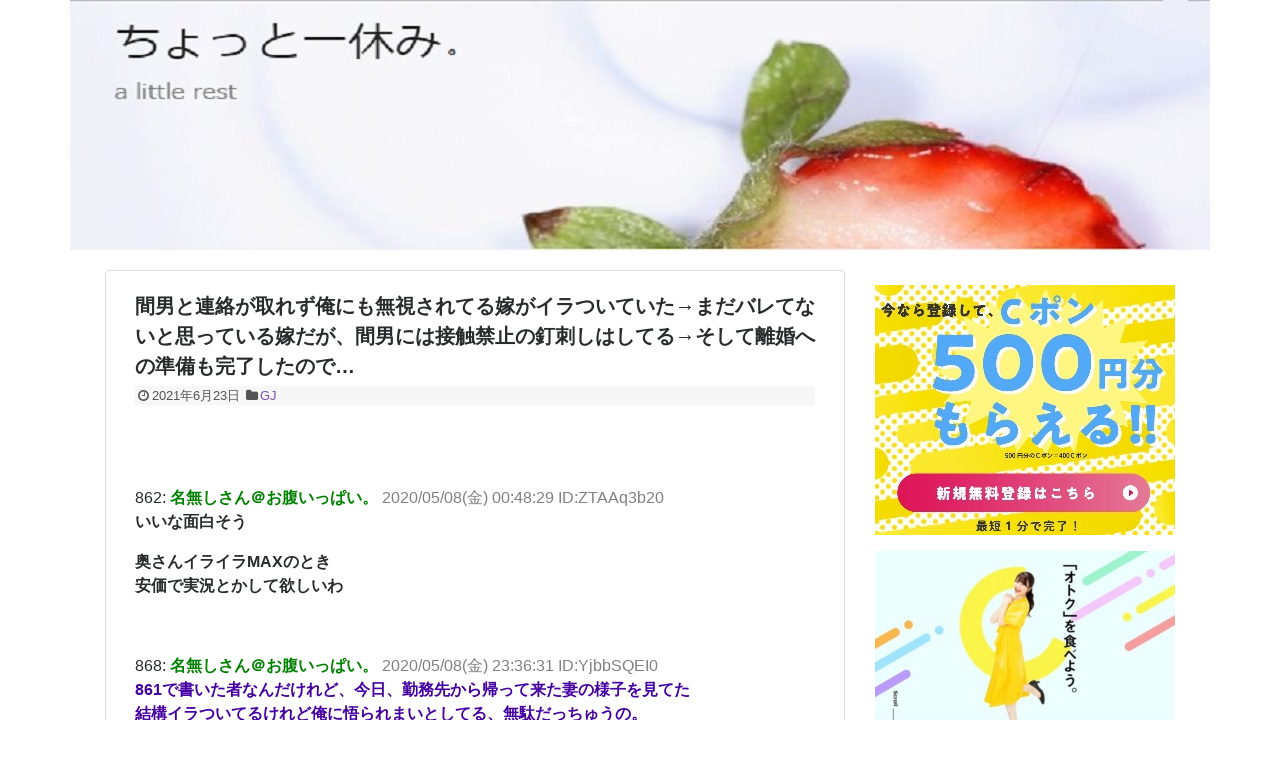

--- FILE ---
content_type: text/html; charset=UTF-8
request_url: https://omezame.click/?p=2384&page=2
body_size: 13324
content:
<!DOCTYPE html>
<html lang="ja">
<head>

<script type="text/javascript" src="https://j.zucks.net.zimg.jp/j?f=542112"></script>

<meta charset="UTF-8">
<meta http-equiv="X-UA-Compatible" content="IE=edge">
<meta name="viewport" content="width=device-width, initial-scale=1">
<meta name="mobile-web-app-capable" content="yes">
<meta name="apple-mobile-web-app-capable" content="yes">
<meta name="apple-mobile-web-app-title" content="ちょっと一休み - a little rest">
<link rel="profile" href="http://gmpg.org/xfn/11">
<link rel="pingback" href="https://omezame.click/xmlrpc.php">
<!-- ここからOGP -->
<meta property="og:type" content="blog">
<meta property="og:description" content="862: 名無しさん＠お腹いっぱい。 2020/05/08(金) 00:48:29 ID:ZTAAq3b20 いいな面白そう 奥さんイライラMAXのとき 安価で実況とかして欲しいわ &nbsp; 86">
<meta property="og:title" content="間男と連絡が取れず俺にも無視されてる嫁がイラついていた→まだバレてないと思っている嫁だが、間男には接触禁止の釘刺しはしてる→そして離婚への準備も完了したので…">
<meta property="og:image" content="https://omezame.click/wp-content/uploads/2021/06/5135367_s.jpg">
<meta property="og:site_name" content="ちょっと一休み">
<meta property="fb:app_id" content="1089765964484029">

<meta property='og:url' content='https://nantoneko.livedoor.blog/archives/35360213.html'>
<!-- ここまでOGP -->
<!-- Twitter Card -->
<meta name="twitter:card" content="summary">
<meta name="twitter:description" content="862: 名無しさん＠お腹いっぱい。 2020/05/08(金) 00:48:29 ID:ZTAAq3b20 いいな面白そう 奥さんイライラMAXのとき 安価で実況とかして欲しいわ &nbsp; 86">
<meta name="twitter:title" content="間男と連絡が取れず俺にも無視されてる嫁がイラついていた→まだバレてないと思っている嫁だが、間男には接触禁止の釘刺しはしてる→そして離婚への準備も完了したので…">
<meta name="twitter:url" content="https://omezame.click/?p=2384">
<meta name="twitter:image" content="https://omezame.click/wp-content/uploads/2021/06/5135367_s.jpg">
<meta name="twitter:domain" content="omezame.click">
<meta name="twitter:image:width" content="">
<meta name="twitter:image:height" content="">
<meta name="twitter:creator" content="">
<meta name="twitter:site" content="">
<!-- /Twitter Card -->

<link rel="stylesheet" href="https://omezame.click/wp-content/themes/buzzmake/css/custom.css">
<link rel="stylesheet" href="https://omezame.click/wp-content/themes/buzzmake/css/modal.css">
<script type="text/javascript" src="https://ajax.googleapis.com/ajax/libs/jquery/1.7.2/jquery.min.js"></script>
<script type="text/javascript" src="https://omezame.click/wp-content/themes/buzzmake/js/jquery.cookie.js"></script>
<!-- ここから可変マージンCSS　-->
<style type="text/css">
	.sp_checkbox_under{
		margin-top: 0px ;
    height: 250px; 
	}
	.sp_checkbox_over{
		margin-bottom: 0px ;
    height: 250px;
	}
  
  .page-break-area {
    margin-bottom: 0px ;
  }
  .sign_wrap_w{
    margin: 0px 0 ;
  }
  
  .button-link {
  margin-bottom: 0px;
  margin-: auto;
  width: 20px;
  }

  .sp_checkbox_under{
    margin-top: 0px ;
    height: 250px; 
  }
  .sp_checkbox_over{
    margin-bottom: 0px ;
    height: 250px;
  }
  
  .page-break-area {
    margin-bottom: 0px ;
  }
  .sign_wrap_w{
    margin: 0px 0 ;
  }
  
  .button-link {
  margin-bottom: 0px;
  margin-: auto;
  width: 20px;
  }
</style>
<!-- ここまで可変マージンCSS　--><title>間男と連絡が取れず俺にも無視されてる嫁がイラついていた→まだバレてないと思っている嫁だが、間男には接触禁止の釘刺しはしてる→そして離婚への準備も完了したので… &#8211; ページ 2 &#8211; ちょっと一休み</title>
<link rel='dns-prefetch' href='//s.w.org' />
		<!-- This site uses the Google Analytics by MonsterInsights plugin v7.17.0 - Using Analytics tracking - https://www.monsterinsights.com/ -->
							<script src="//www.googletagmanager.com/gtag/js?id=UA-96574380-1"  type="text/javascript" data-cfasync="false"></script>
			<script type="text/javascript" data-cfasync="false">
				var mi_version = '7.17.0';
				var mi_track_user = true;
				var mi_no_track_reason = '';
				
								var disableStr = 'ga-disable-UA-96574380-1';

				/* Function to detect opted out users */
				function __gtagTrackerIsOptedOut() {
					return document.cookie.indexOf( disableStr + '=true' ) > - 1;
				}

				/* Disable tracking if the opt-out cookie exists. */
				if ( __gtagTrackerIsOptedOut() ) {
					window[disableStr] = true;
				}

				/* Opt-out function */
				function __gtagTrackerOptout() {
					document.cookie = disableStr + '=true; expires=Thu, 31 Dec 2099 23:59:59 UTC; path=/';
					window[disableStr] = true;
				}

				if ( 'undefined' === typeof gaOptout ) {
					function gaOptout() {
						__gtagTrackerOptout();
					}
				}
								window.dataLayer = window.dataLayer || [];
				if ( mi_track_user ) {
					function __gtagTracker() {dataLayer.push( arguments );}
					__gtagTracker( 'js', new Date() );
					__gtagTracker( 'set', {
						'developer_id.dZGIzZG' : true,
						                    });
					__gtagTracker( 'config', 'UA-96574380-1', {
						forceSSL:true,					} );
										window.gtag = __gtagTracker;										(
						function () {
							/* https://developers.google.com/analytics/devguides/collection/analyticsjs/ */
							/* ga and __gaTracker compatibility shim. */
							var noopfn = function () {
								return null;
							};
							var newtracker = function () {
								return new Tracker();
							};
							var Tracker = function () {
								return null;
							};
							var p = Tracker.prototype;
							p.get = noopfn;
							p.set = noopfn;
							p.send = function (){
								var args = Array.prototype.slice.call(arguments);
								args.unshift( 'send' );
								__gaTracker.apply(null, args);
							};
							var __gaTracker = function () {
								var len = arguments.length;
								if ( len === 0 ) {
									return;
								}
								var f = arguments[len - 1];
								if ( typeof f !== 'object' || f === null || typeof f.hitCallback !== 'function' ) {
									if ( 'send' === arguments[0] ) {
										var hitConverted, hitObject = false, action;
										if ( 'event' === arguments[1] ) {
											if ( 'undefined' !== typeof arguments[3] ) {
												hitObject = {
													'eventAction': arguments[3],
													'eventCategory': arguments[2],
													'eventLabel': arguments[4],
													'value': arguments[5] ? arguments[5] : 1,
												}
											}
										}
										if ( typeof arguments[2] === 'object' ) {
											hitObject = arguments[2];
										}
										if ( typeof arguments[5] === 'object' ) {
											Object.assign( hitObject, arguments[5] );
										}
										if ( 'undefined' !== typeof (
											arguments[1].hitType
										) ) {
											hitObject = arguments[1];
										}
										if ( hitObject ) {
											action = 'timing' === arguments[1].hitType ? 'timing_complete' : hitObject.eventAction;
											hitConverted = mapArgs( hitObject );
											__gtagTracker( 'event', action, hitConverted );
										}
									}
									return;
								}

								function mapArgs( args ) {
									var gaKey, hit = {};
									var gaMap = {
										'eventCategory': 'event_category',
										'eventAction': 'event_action',
										'eventLabel': 'event_label',
										'eventValue': 'event_value',
										'nonInteraction': 'non_interaction',
										'timingCategory': 'event_category',
										'timingVar': 'name',
										'timingValue': 'value',
										'timingLabel': 'event_label',
									};
									for ( gaKey in gaMap ) {
										if ( 'undefined' !== typeof args[gaKey] ) {
											hit[gaMap[gaKey]] = args[gaKey];
										}
									}
									return hit;
								}

								try {
									f.hitCallback();
								} catch ( ex ) {
								}
							};
							__gaTracker.create = newtracker;
							__gaTracker.getByName = newtracker;
							__gaTracker.getAll = function () {
								return [];
							};
							__gaTracker.remove = noopfn;
							__gaTracker.loaded = true;
							window['__gaTracker'] = __gaTracker;
						}
					)();
									} else {
										console.log( "" );
					( function () {
							function __gtagTracker() {
								return null;
							}
							window['__gtagTracker'] = __gtagTracker;
							window['gtag'] = __gtagTracker;
					} )();
									}
			</script>
				<!-- / Google Analytics by MonsterInsights -->
				<script type="text/javascript">
			window._wpemojiSettings = {"baseUrl":"https:\/\/s.w.org\/images\/core\/emoji\/2.2.1\/72x72\/","ext":".png","svgUrl":"https:\/\/s.w.org\/images\/core\/emoji\/2.2.1\/svg\/","svgExt":".svg","source":{"concatemoji":"https:\/\/omezame.click\/wp-includes\/js\/wp-emoji-release.min.js?ver=4.7.3"}};
			!function(a,b,c){function d(a){var b,c,d,e,f=String.fromCharCode;if(!k||!k.fillText)return!1;switch(k.clearRect(0,0,j.width,j.height),k.textBaseline="top",k.font="600 32px Arial",a){case"flag":return k.fillText(f(55356,56826,55356,56819),0,0),!(j.toDataURL().length<3e3)&&(k.clearRect(0,0,j.width,j.height),k.fillText(f(55356,57331,65039,8205,55356,57096),0,0),b=j.toDataURL(),k.clearRect(0,0,j.width,j.height),k.fillText(f(55356,57331,55356,57096),0,0),c=j.toDataURL(),b!==c);case"emoji4":return k.fillText(f(55357,56425,55356,57341,8205,55357,56507),0,0),d=j.toDataURL(),k.clearRect(0,0,j.width,j.height),k.fillText(f(55357,56425,55356,57341,55357,56507),0,0),e=j.toDataURL(),d!==e}return!1}function e(a){var c=b.createElement("script");c.src=a,c.defer=c.type="text/javascript",b.getElementsByTagName("head")[0].appendChild(c)}var f,g,h,i,j=b.createElement("canvas"),k=j.getContext&&j.getContext("2d");for(i=Array("flag","emoji4"),c.supports={everything:!0,everythingExceptFlag:!0},h=0;h<i.length;h++)c.supports[i[h]]=d(i[h]),c.supports.everything=c.supports.everything&&c.supports[i[h]],"flag"!==i[h]&&(c.supports.everythingExceptFlag=c.supports.everythingExceptFlag&&c.supports[i[h]]);c.supports.everythingExceptFlag=c.supports.everythingExceptFlag&&!c.supports.flag,c.DOMReady=!1,c.readyCallback=function(){c.DOMReady=!0},c.supports.everything||(g=function(){c.readyCallback()},b.addEventListener?(b.addEventListener("DOMContentLoaded",g,!1),a.addEventListener("load",g,!1)):(a.attachEvent("onload",g),b.attachEvent("onreadystatechange",function(){"complete"===b.readyState&&c.readyCallback()})),f=c.source||{},f.concatemoji?e(f.concatemoji):f.wpemoji&&f.twemoji&&(e(f.twemoji),e(f.wpemoji)))}(window,document,window._wpemojiSettings);
		</script>
		<style type="text/css">
img.wp-smiley,
img.emoji {
	display: inline !important;
	border: none !important;
	box-shadow: none !important;
	height: 1em !important;
	width: 1em !important;
	margin: 0 .07em !important;
	vertical-align: -0.1em !important;
	background: none !important;
	padding: 0 !important;
}
</style>
<link rel='stylesheet' id='contact-form-7-css'  href='https://omezame.click/wp-content/plugins/contact-form-7/includes/css/styles.css?ver=4.9.2' type='text/css' media='all' />
<link rel='stylesheet' id='understrap-styles-css'  href='https://omezame.click/wp-content/themes/buzzmake/css/theme.min.css?ver=0.5.7' type='text/css' media='all' />
<script type='text/javascript'>
/* <![CDATA[ */
var monsterinsights_frontend = {"js_events_tracking":"true","download_extensions":"doc,pdf,ppt,zip,xls,docx,pptx,xlsx","inbound_paths":"[]","home_url":"https:\/\/omezame.click","hash_tracking":"false","ua":"UA-96574380-1"};
/* ]]> */
</script>
<script type='text/javascript' src='https://omezame.click/wp-content/plugins/google-analytics-for-wordpress/assets/js/frontend-gtag.min.js?ver=7.17.0'></script>
<script type='text/javascript' src='https://omezame.click/wp-includes/js/jquery/jquery.js?ver=1.12.4'></script>
<script type='text/javascript' src='https://omezame.click/wp-includes/js/jquery/jquery-migrate.min.js?ver=1.4.1'></script>
<link rel='https://api.w.org/' href='https://omezame.click/?rest_route=/' />
<link rel="canonical" href="https://omezame.click/?p=2384&#038;page=2" />
<link rel="alternate" type="application/json+oembed" href="https://omezame.click/?rest_route=%2Foembed%2F1.0%2Fembed&#038;url=https%3A%2F%2Fomezame.click%2F%3Fp%3D2384" />
<link rel="alternate" type="text/xml+oembed" href="https://omezame.click/?rest_route=%2Foembed%2F1.0%2Fembed&#038;url=https%3A%2F%2Fomezame.click%2F%3Fp%3D2384&#038;format=xml" />
<link rel='stylesheet' id='numbermyposts-css'  href='https://omezame.click/wp-content/plugins/number-my-post-pages-plugin/numbermypostpages.css?ver=4.7.3' type='text/css' media='all' />
</head>
<!-- 広告1が100％です　--><body>

<div class="hfeed site" id="page">

<!-- SSPです　-->

    
  


<div class="head_area">
	
	<a href="https://omezame.click/" rel="home">
		<img src="https://omezame.click/wp-content/uploads/2019/03/cropped-hitoyasumi22.jpg" width="1140" height="250" alt="">
	</a>
	
		
	<div class="wrapper-fluid wrapper-navbar" id="wrapper-navbar">

		<a class="skip-link screen-reader-text sr-only" href="#content">Skip to content</a>

		<nav class="navbar navbar-toggleable-md  navbar-inverse bg-inverse">

		
				<button class="navbar-toggler" type="button" data-toggle="collapse" data-target="#navbarNavDropdown" aria-controls="navbarNavDropdown" aria-expanded="false" aria-label="Toggle navigation">
					<i class="fa fa-bars"></i> menu
				</button>

							
		</nav><!-- .site-navigation -->
	</div>
</div><!-- .wrapper-navbar end -->
<script>
  (function(i,s,o,g,r,a,m){i['GoogleAnalyticsObject']=r;i[r]=i[r]||function(){
  (i[r].q=i[r].q||[]).push(arguments)},i[r].l=1*new Date();a=s.createElement(o),
  m=s.getElementsByTagName(o)[0];a.async=1;a.src=g;m.parentNode.insertBefore(a,m)
  })(window,document,'script','https://www.google-analytics.com/analytics.js','ga');

  ga('create', 'UA-52116189-14', 'auto');
  ga('send', 'pageview');

</script>

<!-- SSPです　-->

 

<div id="wrapper">

    <div id="wrapper_inner">

    	
    		<article id="post-2384" class="post-2384 post type-post status-publish format-standard has-post-thumbnail hentry category-gj tag-71 tag-124 tag-34">
    
    <div class="entry_title">
        間男と連絡が取れず俺にも無視されてる嫁がイラついていた→まだバレてないと思っている嫁だが、間男には接触禁止の釘刺しはしてる→そして離婚への準備も完了したので…    </div>
    
    <p class="entry-meta">
        <span class="post-date"><span class="fa fa-clock-o fa-fw"></span><span class="published">2021年6月23日</span></span>
        <span class="category"><span class="fa fa-folder fa-fw"></span><a href="https://omezame.click/?cat=2" rel="category">GJ</a></span>
    </p>
    
    <div class="clear"></div>
 

    <!-- SSPです　-->


    
 

    <!-- SSPです　-->

<div class='adboxcontainer'>
    
            <div class="adbox">			<div class="textwidget"><script type="text/javascript" src="https://j.zucks.net.zimg.jp/j?f=632436"></script></div>
		</div>    

    
            <div class="adbox">			<div class="textwidget"><script type="text/javascript" src="https://j.zucks.net.zimg.jp/j?f=632437"></script></div>
		</div>    
    
</div>
 


    <div class="entry-content">

        </p>
<div class="t_h">862: <span style="font-weight: bold; color: green;">名無しさん＠お腹いっぱい。</span> <span style="color: gray;">2020/05/08(金) 00:48:29 ID:ZTAAq3b20</span></div>
<div class="t_b" style="font-weight: bold; line-height: 24px; font-size: 16px;">
<p>いいな面白そう</p>
<p>奥さんイライラMAXのとき <br />
 安価で実況とかして欲しいわ</p>
</div>
<p>&nbsp;</p>
<div class="t_h">868: <span style="font-weight: bold; color: green;">名無しさん＠お腹いっぱい。</span> <span style="color: gray;">2020/05/08(金) 23:36:31 ID:YjbbSQEI0</span></div>
<div class="t_b" style="font-weight: bold; color: #4400a1; line-height: 24px; font-size: 16px;">
<p>861で書いた者なんだけれど、今日、勤務先から帰って来た妻の様子を見てた <br />
 結構イラついてるけれど俺に悟られまいとしてる、無駄だっちゅうの。</p>
<p>勤務先の内通者？から様子を聞いていると、なぜ間男と連絡が取れないのか <br />
 異動が有るのは聞いていたけど何処へ異動したか聞けないし教えてもらえない。</p>
<p>バカめ、間男には妻に連絡したら慰謝料支払が不可能になる免職だと休み前に <br />
 伝えて有るし、提示した条件を飲んだからなんだよ。 <br />
 このひと月余りは傍目で判るほどイラついていたからな、俺は相手にしてないしな。 <br />
 自粛制限解除の後は転落の人生が始まるんだぞ。</p>
</div>
<div id="text-11" class="widget-in-article widget_text"align="center">			<div class="textwidget"><script type="text/javascript" src="https://j.zucks.net.zimg.jp/j?f=632445"></script></div>
		</div><h5> </h5>
<div class="t_h">869: <span style="font-weight: bold; color: green;">名無しさん＠お腹いっぱい。</span> <span style="color: gray;">2020/05/09(土) 01:59:10 ID:Yi9wjqr+0</span></div>
<div class="t_b" style="font-weight: bold; line-height: 24px; font-size: 16px;"><span class="anchor" style="color: mediumblue;">&gt;&gt;868</span> <br />
 コロナで暇なんだ <br />
 ｋｗｓｋ頼むぜ</div>
<p>&nbsp;</p>
<div class="t_h">879: <span style="font-weight: bold; color: green;">861.868. ◆K8xLCj98/Y </span> <span style="color: gray;">2020/05/10(日) 23:29:06 ID:hy/faIgg0</span></div>
<div class="t_b" style="font-weight: bold; color: #4400a1; line-height: 24px; font-size: 16px;">
<p>俺はそろそろ30歳　年収は500　専門職 <br />
 妻は　　　　 　30前　年収は350　事務職</p>
<p>結婚4年、過去に双方とも不倫経験は無い。 <br />
 子供はいない、俺は欲しいと希望していた。 <br />
 間男は嫁の勤務先上司で既婚者、発覚は同僚通報で半年は確実。 <br />
 昨年からの宿泊出張、残業と称してのホ〇〇イン数回確保。 <br />
 弁護士を通じて2月から3月にかけて間男に慰謝料請求と妻へ接触不可通知。 <br />
 妻、間男会社の上司は俺達の仲人。妻への接触、通知をしなければ在職可能。</p>
<p>間男と連絡が取れない、俺から相手にされない妻の部屋から壁にあたる音。 <br />
 昨年夏から部屋は別、イライラしてるのが手に取るように判る。 <br />
 まだまだ、おかしくなるまでほおって置く、相手を求めて俺に来ても無視。</p>
<p>長くなった。 　</p>
</div>
<p>

        <div class="modal_target"></div>        
        <div class="inyo">
                        
                            引用:<a class="" href="javascript:void(0);" onclick="window.open('https://mao.5ch.net/test/read.cgi/tomorrow/1589886590/');">【ネタも歓迎！】嫁の浮気【雑談しながら待ってます】其の六十四</a><br>
            
                         
                画像出典:<a class="" href="javascript:void(0);" onclick="window.open('https://www.photo-ac.com/main/detail/5135367?title=%E3%81%86%E3%81%AA%E3%81%A0%E3%82%8C%E3%82%8B%E5%A5%B3%E6%80%A7&searchId=1753801186');">photo AC</a>
                    </div>
        <div class="page-links"> <a href="https://omezame.click/?p=2384"><span class="page-links_t">1</span></a> <span class="page-links_t">2</span> <a href="https://omezame.click/?p=2384&#038;page=3"><span class="page-links_t">3</span></a> <a href="https://omezame.click/?p=2384&#038;page=4"><span class="page-links_t">4</span></a> <a href="https://omezame.click/?p=2384&#038;page=5"><span class="page-links_t">5</span></a> <a href="https://omezame.click/?p=2384&#038;page=6"><span class="page-links_t">6</span></a> <a href="https://omezame.click/?p=2384&#038;page=7"><span class="page-links_t">7</span></a> <a href="https://omezame.click/?p=2384&#038;page=8"><span class="page-links_t">8</span></a> <a href="https://omezame.click/?p=2384&#038;page=9"><span class="page-links_t">9</span></a> <a href="https://omezame.click/?p=2384&#038;page=10"><span class="page-links_t">10</span></a> <a href="https://omezame.click/?p=2384&#038;page=11"><span class="page-links_t">11</span></a> <a href="https://omezame.click/?p=2384&#038;page=12"><span class="page-links_t">12</span></a> <a href="https://omezame.click/?p=2384&#038;page=13"><span class="page-links_t">13</span></a> <a href="https://omezame.click/?p=2384&#038;page=14"><span class="page-links_t">14</span></a> <a href="https://omezame.click/?p=2384&#038;page=15"><span class="page-links_t">15</span></a> <a href="https://omezame.click/?p=2384&#038;page=16"><span class="page-links_t">16</span></a> <a href="https://omezame.click/?p=2384&#038;page=17"><span class="page-links_t">17</span></a></div>        <div class="page-links"><a href="https://omezame.click/?p=2384"><span class="page-links_tp">&#9664; 前のページ</span></a> <a href="https://omezame.click/?p=2384&#038;page=3"><span class="page-links_tp">続きを読む &#9654;</span></a></div>        
    

        <!-- SSPです　-->

    
 

        <!-- SSPです　-->

    <div class='adboxcontainer'>
            
                    <div class="adbox">			<div class="textwidget"><script type="text/javascript" src="https://j.zucks.net.zimg.jp/j?f=632438"></script></div>
		</div>        
    
            
                    <div class="adbox">			<div class="textwidget"><script type="text/javascript" src="https://j.zucks.net.zimg.jp/j?f=632439"></script></div>
		</div>        
            
    </div>


         
 
 
<div class="share">
 
 
 
 
 
 
<div class="sns">
 
 
<ul class="clearfix">

 
 <!--LINEボタン-->     
 
 
<li class="line">
<a href="http://line.me/R/msg/text/?%E9%96%93%E7%94%B7%E3%81%A8%E9%80%A3%E7%B5%A1%E3%81%8C%E5%8F%96%E3%82%8C%E3%81%9A%E4%BF%BA%E3%81%AB%E3%82%82%E7%84%A1%E8%A6%96%E3%81%95%E3%82%8C%E3%81%A6%E3%82%8B%E5%AB%81%E3%81%8C%E3%82%A4%E3%83%A9%E3%81%A4%E3%81%84%E3%81%A6%E3%81%84%E3%81%9F%E2%86%92%E3%81%BE%E3%81%A0%E3%83%90%E3%83%AC%E3%81%A6%E3%81%AA%E3%81%84%E3%81%A8%E6%80%9D%E3%81%A3%E3%81%A6%E3%81%84%E3%82%8B%E5%AB%81%E3%81%A0%E3%81%8C%E3%80%81%E9%96%93%E7%94%B7%E3%81%AB%E3%81%AF%E6%8E%A5%E8%A7%A6%E7%A6%81%E6%AD%A2%E3%81%AE%E9%87%98%E5%88%BA%E3%81%97%E3%81%AF%E3%81%97%E3%81%A6%E3%82%8B%E2%86%92%E3%81%9D%E3%81%97%E3%81%A6%E9%9B%A2%E5%A9%9A%E3%81%B8%E3%81%AE%E6%BA%96%E5%82%99%E3%82%82%E5%AE%8C%E4%BA%86%E3%81%97%E3%81%9F%E3%81%AE%E3%81%A7%E2%80%A6%0Ahttps%3A%2F%2Fomezame.click%2F%3Fp%3D2384">LINE</a>
</li>

<!--Facebookボタン-->     
 
 
<li class="facebook">       
<a href="http://www.facebook.com/sharer.php?src=bm&u=https%3A%2F%2Fomezame.click%2F%3Fp%3D2384&t=%E9%96%93%E7%94%B7%E3%81%A8%E9%80%A3%E7%B5%A1%E3%81%8C%E5%8F%96%E3%82%8C%E3%81%9A%E4%BF%BA%E3%81%AB%E3%82%82%E7%84%A1%E8%A6%96%E3%81%95%E3%82%8C%E3%81%A6%E3%82%8B%E5%AB%81%E3%81%8C%E3%82%A4%E3%83%A9%E3%81%A4%E3%81%84%E3%81%A6%E3%81%84%E3%81%9F%E2%86%92%E3%81%BE%E3%81%A0%E3%83%90%E3%83%AC%E3%81%A6%E3%81%AA%E3%81%84%E3%81%A8%E6%80%9D%E3%81%A3%E3%81%A6%E3%81%84%E3%82%8B%E5%AB%81%E3%81%A0%E3%81%8C%E3%80%81%E9%96%93%E7%94%B7%E3%81%AB%E3%81%AF%E6%8E%A5%E8%A7%A6%E7%A6%81%E6%AD%A2%E3%81%AE%E9%87%98%E5%88%BA%E3%81%97%E3%81%AF%E3%81%97%E3%81%A6%E3%82%8B%E2%86%92%E3%81%9D%E3%81%97%E3%81%A6%E9%9B%A2%E5%A9%9A%E3%81%B8%E3%81%AE%E6%BA%96%E5%82%99%E3%82%82%E5%AE%8C%E4%BA%86%E3%81%97%E3%81%9F%E3%81%AE%E3%81%A7%E2%80%A6" onclick="javascript:window.open(this.href, '', 'menubar=no,toolbar=no,resizable=yes,scrollbars=yes,height=300,width=600');return false;"><i class="fa fa-facebook"></i>Facebook&nbsp; </a>
</li>

<!--ツイートボタン-->
 
 
<li class="twitter"> 
<a href="http://twitter.com/intent/tweet?url=https%3A%2F%2Fomezame.click%2F%3Fp%3D2384&text=%E9%96%93%E7%94%B7%E3%81%A8%E9%80%A3%E7%B5%A1%E3%81%8C%E5%8F%96%E3%82%8C%E3%81%9A%E4%BF%BA%E3%81%AB%E3%82%82%E7%84%A1%E8%A6%96%E3%81%95%E3%82%8C%E3%81%A6%E3%82%8B%E5%AB%81%E3%81%8C%E3%82%A4%E3%83%A9%E3%81%A4%E3%81%84%E3%81%A6%E3%81%84%E3%81%9F%E2%86%92%E3%81%BE%E3%81%A0%E3%83%90%E3%83%AC%E3%81%A6%E3%81%AA%E3%81%84%E3%81%A8%E6%80%9D%E3%81%A3%E3%81%A6%E3%81%84%E3%82%8B%E5%AB%81%E3%81%A0%E3%81%8C%E3%80%81%E9%96%93%E7%94%B7%E3%81%AB%E3%81%AF%E6%8E%A5%E8%A7%A6%E7%A6%81%E6%AD%A2%E3%81%AE%E9%87%98%E5%88%BA%E3%81%97%E3%81%AF%E3%81%97%E3%81%A6%E3%82%8B%E2%86%92%E3%81%9D%E3%81%97%E3%81%A6%E9%9B%A2%E5%A9%9A%E3%81%B8%E3%81%AE%E6%BA%96%E5%82%99%E3%82%82%E5%AE%8C%E4%BA%86%E3%81%97%E3%81%9F%E3%81%AE%E3%81%A7%E2%80%A6&via=【●ツイッターアカウント名（＠なし）●】&tw_p=tweetbutton"><i class="fa fa-twitter"></i>Twitter&nbsp;</a>
</li>
 
 
       
<!--Google+1ボタン-->
 
 
<li class="googleplus">
<a href="https://plus.google.com/share?url=https%3A%2F%2Fomezame.click%2F%3Fp%3D2384" onclick="javascript:window.open(this.href, '', 'menubar=no,toolbar=no,resizable=yes,scrollbars=yes,height=600,width=500');return false;"><i class="fa fa-google-plus"></i>Google+&nbsp;</a>
</li>
 
 
 
<!--はてブボタン--> 
 
 
<li class="hatebu"> 
<a href="http://b.hatena.ne.jp/add?mode=confirm&url=https%3A%2F%2Fomezame.click%2F%3Fp%3D2384" onclick="javascript:window.open(this.href, '', 'menubar=no,toolbar=no,resizable=yes,scrollbars=yes,height=400,width=510');return false;" ><i class="fa fa-hatena"></i>はてブ&nbsp; </a>
</li>
 
 
 
        
 

 
 
<!--RSSボタン-->
 
 
<li class="rss">
<a href="https://omezame.click/?feed=rss2"><i class="fa fa-rss"></i>RSS</a></li>
 
 
 

 
     
</ul>
 
 
   
</div>
 
 
</div>
        <div class="navigation">
        <div class="prev">
        <a href="https://omezame.click/?p=2381" rel="prev"><span class="fa fa-chevron-left fa-2x pull-left"></span>両親「お前には内緒で婚約者の身辺調査をした」私『勝手なことしないでよ』→ところが彼は既婚女性と交際中で子供がいることが判明→その後とんでもないことに・・</a>    </div>
      
    <div class="next">
        <a href="https://omezame.click/?p=2387" rel="next"><span class="fa fa-chevron-right fa-2x pull-left"></span>うちのガレージに義弟嫁が不法侵入！義弟嫁『新品で使ってないスレッドタイヤを売ればいいのに！』→ある日、義弟『嫁が指３本切断した！（激怒）』私「えっ」→なんと…</a>    </div>
    </div>
                         
        <!-- SSPです　-->

    
 


        <div id="under-entry-body">
            <aside id="related-entries">
                <p class="related_title">関連記事</p>
                                        <div class="related-entry">
                <div class="relared_list">
                    <a href="https://omezame.click/?p=2243">
                                                    <img width="100" height="100" src="https://omezame.click/wp-content/uploads/2019/12/292fa4557e760262f49a98597b27431e_s-100x100.jpg" class="attachment-100x100 size-100x100 wp-post-image" alt="" srcset="https://omezame.click/wp-content/uploads/2019/12/292fa4557e760262f49a98597b27431e_s-100x100.jpg 100w, https://omezame.click/wp-content/uploads/2019/12/292fa4557e760262f49a98597b27431e_s-150x150.jpg 150w" sizes="(max-width: 100px) 100vw, 100px" />                                            </a>
                </div>
                <div class="related_title">
                    <a href="https://omezame.click/?p=2243" class="entry-title entry-title-link" title="彼友人『結婚はいつ？』彼「ないない！結婚はもっと大人な女性がいいｗ」私『…』→数年後…彼「あとは結納と式の日取りを～…」私『別れよう』彼「えっ？」→結果・・・">彼友人『結婚はいつ？』彼「ないない！結…</a>
                </div>

                <div class="related_des">
                    <p>269: 可愛い奥様＠＼(^o^)／ 2017/09/11(月) 15:18:04.77 ID:5/n41x7C0.net 23才の時に33才の人を好きになり、私からアタックし、付き合う事に。  でも彼から「年齢差あるし</p>
                </div>
                <div class="clear"></div>
                <p class="more_btn">
                    <a href="https://omezame.click/?p=2243">続きを読む</a>
                </p>
            </div>
                    <div class="related-entry">
                <div class="relared_list">
                    <a href="https://omezame.click/?p=2597">
                                                    <img width="100" height="100" src="https://omezame.click/wp-content/uploads/2022/03/3876168_s-100x100.jpg" class="attachment-100x100 size-100x100 wp-post-image" alt="" srcset="https://omezame.click/wp-content/uploads/2022/03/3876168_s-100x100.jpg 100w, https://omezame.click/wp-content/uploads/2022/03/3876168_s-150x150.jpg 150w" sizes="(max-width: 100px) 100vw, 100px" />                                            </a>
                </div>
                <div class="related_title">
                    <a href="https://omezame.click/?p=2597" class="entry-title entry-title-link" title="義実家で。夫が義兄子と息子を風呂に入れた→１０分後、義兄子がギャン泣きで出てきて「おじちゃんの怖い！父ちゃんと違う！」と絶叫して皆大爆笑→いつも偉そうな義兄は…">義実家で。夫が義兄子と息子を風呂に入れ…</a>
                </div>

                <div class="related_des">
                    <p>665: 名無しさん＠ＨＯＭＥ 2014/02/23(日) 17:38:35.05 下品なネタ注意。 すんごい俺様な義兄。弟(夫)は従者、嫁たちは奴隷、母親は召使という思考の人。(ウト鬼籍) どんな雑用も、弟にやらせて「</p>
                </div>
                <div class="clear"></div>
                <p class="more_btn">
                    <a href="https://omezame.click/?p=2597">続きを読む</a>
                </p>
            </div>
                    <div class="related-entry">
                <div class="relared_list">
                    <a href="https://omezame.click/?p=8">
                                                    <img width="100" height="100" src="https://omezame.click/wp-content/uploads/2017/02/7162577109a30d21ac8b8e06651983b9_s-100x100.jpg" class="attachment-100x100 size-100x100 wp-post-image" alt="" srcset="https://omezame.click/wp-content/uploads/2017/02/7162577109a30d21ac8b8e06651983b9_s-100x100.jpg 100w, https://omezame.click/wp-content/uploads/2017/02/7162577109a30d21ac8b8e06651983b9_s-150x150.jpg 150w" sizes="(max-width: 100px) 100vw, 100px" />                                            </a>
                </div>
                <div class="related_title">
                    <a href="https://omezame.click/?p=8" class="entry-title entry-title-link" title="Aママ「こないだ自転車にぶつけちゃって～警察の知り合いに見逃してくれって頼んでくれないかな～？」私「知り合いがいるから話してみるね！」→結果‥ｗｗｗｗｗ">Aママ「こないだ自転車にぶつけちゃって～…</a>
                </div>

                <div class="related_des">
                    <p>もう随分前の話だけど。 私は仕事柄警察とか弁護士とかに知り合いが多い。 それを何処かで聞いたらしい近所のママＡに相談された。 「○日に×の道で車で自転車にぶつけちゃって… 警察の人に言って見逃してもらえるように頼んでくれ</p>
                </div>
                <div class="clear"></div>
                <p class="more_btn">
                    <a href="https://omezame.click/?p=8">続きを読む</a>
                </p>
            </div>
                    <div class="related-entry">
                <div class="relared_list">
                    <a href="https://omezame.click/?p=1627">
                                                    <img width="100" height="100" src="https://omezame.click/wp-content/uploads/2018/01/cac4fc081a89e17abe465c8ac79b1a66_s-100x100.jpg" class="attachment-100x100 size-100x100 wp-post-image" alt="" srcset="https://omezame.click/wp-content/uploads/2018/01/cac4fc081a89e17abe465c8ac79b1a66_s-100x100.jpg 100w, https://omezame.click/wp-content/uploads/2018/01/cac4fc081a89e17abe465c8ac79b1a66_s-150x150.jpg 150w" sizes="(max-width: 100px) 100vw, 100px" />                                            </a>
                </div>
                <div class="related_title">
                    <a href="https://omezame.click/?p=1627" class="entry-title entry-title-link" title="電車で。女『やめて下さい！この人チカンです！』俺「えっ（冤罪だ…）」乗客「え？この人ずっと両手で本読んでましたよ？」女『嘘よ！』乗客「なら皆でＫ察に行こうか＾＾」→結果…">電車で。女『やめて下さい！この人チカン…</a>
                </div>

                <div class="related_des">
                    <p>けっこう混んだ電車に乗ってた俺。 するとなんと、前に立ってた派手でバカで陰険そうな二人組女のうちの一人が突然 「やめて下さい！この人チカンです！」 と俺の方を向いて言った。 &nbsp; 俺は両手で本を読んでたし、当然触</p>
                </div>
                <div class="clear"></div>
                <p class="more_btn">
                    <a href="https://omezame.click/?p=1627">続きを読む</a>
                </p>
            </div>
                    <div class="related-entry">
                <div class="relared_list">
                    <a href="https://omezame.click/?p=25">
                                                    <img width="100" height="100" src="https://omezame.click/wp-content/uploads/2017/02/c344342f5b9cb3968e4b1669a5470966_s-100x100.jpg" class="attachment-100x100 size-100x100 wp-post-image" alt="" srcset="https://omezame.click/wp-content/uploads/2017/02/c344342f5b9cb3968e4b1669a5470966_s-100x100.jpg 100w, https://omezame.click/wp-content/uploads/2017/02/c344342f5b9cb3968e4b1669a5470966_s-150x150.jpg 150w" sizes="(max-width: 100px) 100vw, 100px" />                                            </a>
                </div>
                <div class="related_title">
                    <a href="https://omezame.click/?p=25" class="entry-title entry-title-link" title="ガチャッ→私（あっまた来た‥）トメ「とっとと鍵開けなさい！まったく！嫁子は使えない！」→トメを出迎えたのは‥ｗｗｗｗｗｗ">ガチャッ→私（あっまた来た‥）トメ「とっ…</a>
                </div>

                <div class="related_des">
                    <p>今しがたの話なんだがｗｗｗ アポなしトメが来たんだがトイレで頑張ってたため出られなかった。 いつものように合鍵で入ってきて「とっとと鍵あけなさい！全く嫁子は使えない」と 文句言って入ってきたら出迎えたのは・・・</p>
                </div>
                <div class="clear"></div>
                <p class="more_btn">
                    <a href="https://omezame.click/?p=25">続きを読む</a>
                </p>
            </div>
        
            <br style="clear:both;">            </aside><!-- #related-entries -->
        </div>
    </div><!-- .entry-content -->

</article><!-- #post-## -->

    		<div id="comments-thread">
  	<div id="respond" class="comment-respond">
		<h3 id="reply-title" class="comment-reply-title"><div id="comments-title"><i class="fa fa-comment"></i>コメントしてね</div> <small><a rel="nofollow" id="cancel-comment-reply-link" href="/?p=2384&amp;page=2#respond" style="display:none;">コメントをキャンセル</a></small></h3>			<form action="https://omezame.click/wp-comments-post.php" method="post" id="commentform" class="comment-form" novalidate>
				<p class="comment-notes"><span id="email-notes">メールアドレスが公開されることはありません。</span> <span class="required">*</span> が付いている欄は必須項目です</p><div class="form-group comment-form-comment">
    <label for="comment">コメント <span class="required">*</span></label>
    <textarea class="form-control" id="comment" name="comment" aria-required="true" cols="45" rows="8"></textarea>
    </div><div class="form-group comment-form-author" <label for="author">お名前 <span class="required">*</span></label> <input class="form-control" id="author" name="author" type="text" value="" size="30" aria-required='true'></div>
<div class="form-group comment-form-email"><label for="email">Email <span class="required">*</span></label> <input class="form-control" id="email" name="email" type="email" value="" size="30" aria-required='true'></div>
<p class="form-submit"><input name="submit" type="submit" id="submit" class="btn btn-secondary" value="コメントを送信" /> <input type='hidden' name='comment_post_ID' value='2384' id='comment_post_ID' />
<input type='hidden' name='comment_parent' id='comment_parent' value='0' />
</p><p style="display: none;"><input type="hidden" id="akismet_comment_nonce" name="akismet_comment_nonce" value="c93d5d501e" /></p><input type="hidden" id="ak_js" name="ak_js" value="200"/><textarea name="ak_hp_textarea" cols="45" rows="8" maxlength="100" style="display: none !important;"></textarea>			</form>
			</div><!-- #respond -->
	<p class="akismet_comment_form_privacy_notice">このサイトはスパムを低減するために Akismet を使っています。<a href="https://akismet.com/privacy/" target="_blank" rel="nofollow noopener">コメントデータの処理方法の詳細はこちらをご覧ください</a>。</p></div>
<!-- END div#comments-thread -->
    	
    </div><!-- #main -->


    <div id="sidebar">
	<!-- SSPです　-->
    
            <div class="adbox">			<div class="textwidget"></div>
		</div>    
 

<aside id="text-45" class="widget widget_text">			<div class="textwidget"><center>
<p><a href="http://raisystem.site/campaign/7/1349-XB9A"><img class="alignnone size-medium wp-image-4497" src="https://omezame.biz/wp-content/uploads/2022/03/C12.jpg" alt="" width="300" height="250" /></a></p>
</center>


<p><a href="http://raisystem.site/campaign/7/1349-XB9A"><img class="alignnone size-medium wp-image-4497" src="https://www.waraidemezame.com/wp-content/uploads/2022/02/01a-300x195.jpg" alt="" width="300" height="195" /></a></p></div>
		</aside><aside id="text-44" class="widget widget_text">			<div class="textwidget"><script type="text/javascript" src="https://j.zucks.net.zimg.jp/j?f=632435"></script></div>
		</aside>		<aside id="recent-posts-2" class="widget widget_recent_entries">		<h3 class="widget-title">最近の投稿</h3>		<ul>
					<li>
				<a href="https://omezame.click/?p=2754">家同士が勝手に決めた結婚で旦那に愛情がなかった。実家と相手一族に憎しみがあったので復讐する事にした</a>
						</li>
					<li>
				<a href="https://omezame.click/?p=2750">1年目の新人がインフル予防接種せずにインフルにかかった。なんか良い罰与えられないかな</a>
						</li>
					<li>
				<a href="https://omezame.click/?p=2747">同じ職場のキチママ『そのコートちょうだい＾＾』私「えっ！？ダメです！」キチママ『いいじゃん、どうせ安物でしょ？ｗｗｗ』私（適当に流す）→すると・・・</a>
						</li>
					<li>
				<a href="https://omezame.click/?p=2744">コンビニで俺「これ」店員『セルフレジなんで機械の方にお願いしますｗｗｗ』→そこで恥ずかしくなった俺が取った行動で、コンビニを出禁になってしまう…</a>
						</li>
					<li>
				<a href="https://omezame.click/?p=2741">俺のゲームを勝手に自分の子供にあげた姉「いい年してゲームしてんじゃねぇよ（母も同意）」俺（母＆姉の秘密知ってるぞ！仕返しだ！）→実は・・・</a>
						</li>
				</ul>
		</aside>		<aside id="text-46" class="widget widget_text">			<div class="textwidget"><!-- admax -->
<script src="https://adm.shinobi.jp/s/de62584bce94c6056e152a72d8cd69c5"></script>
<!-- admax -->
</div>
		</aside>
</div><!-- #secondary -->




</div><!-- Wrapper end -->




 <script type="text/javascript" src="https://j.zucks.net.zimg.jp/j?f=542112"></script> 

<div id="footer">

	<div class="container">

		<div class="row">

			<div class="col-md-12">

				<footer class="site-footer" id="colophon">

		        <!-- SSPです　-->

    
  
		                
					<div id="copyright" class="wrapper">
						<div id="tabs">
		
			<a href="http://omezame.click/?page_id=298" target="blank">プライバシーポリシー</a> |
	
			<a href="http://omezame.click/?page_id=303"target="blank">お問い合わせ</a>
	</div>
				
						<div class="site_info">
							<p>©2026 ちょっと一休み All rights reserved.</p>
						</div><!-- .site-info -->
					</div>	
								
				</footer><!-- #colophon -->

			</div><!--col end -->

		</div><!-- row end -->

	</div><!-- container end -->

</div><!-- wrapper end -->

</div><!-- #page -->

<script type='text/javascript'>
/* <![CDATA[ */
var wpcf7 = {"apiSettings":{"root":"https:\/\/omezame.click\/?rest_route=\/contact-form-7\/v1","namespace":"contact-form-7\/v1"},"recaptcha":{"messages":{"empty":"\u3042\u306a\u305f\u304c\u30ed\u30dc\u30c3\u30c8\u3067\u306f\u306a\u3044\u3053\u3068\u3092\u8a3c\u660e\u3057\u3066\u304f\u3060\u3055\u3044\u3002"}}};
/* ]]> */
</script>
<script type='text/javascript' src='https://omezame.click/wp-content/plugins/contact-form-7/includes/js/scripts.js?ver=4.9.2'></script>
<script type='text/javascript' src='https://omezame.click/wp-content/themes/buzzmake/js/theme.min.js?ver=0.5.7'></script>
<script type='text/javascript' src='https://omezame.click/wp-includes/js/comment-reply.min.js?ver=4.7.3'></script>
<script type='text/javascript' src='https://omezame.click/wp-includes/js/wp-embed.min.js?ver=4.7.3'></script>
<script async="async" type='text/javascript' src='https://omezame.click/wp-content/plugins/akismet/_inc/form.js?ver=4.1.9'></script>

</body>

</html>

 

--- FILE ---
content_type: text/plain
request_url: https://www.google-analytics.com/j/collect?v=1&_v=j102&a=1972143497&t=pageview&_s=1&dl=https%3A%2F%2Fomezame.click%2F%3Fp%3D2384%26page%3D2&ul=en-us%40posix&dt=%E9%96%93%E7%94%B7%E3%81%A8%E9%80%A3%E7%B5%A1%E3%81%8C%E5%8F%96%E3%82%8C%E3%81%9A%E4%BF%BA%E3%81%AB%E3%82%82%E7%84%A1%E8%A6%96%E3%81%95%E3%82%8C%E3%81%A6%E3%82%8B%E5%AB%81%E3%81%8C%E3%82%A4%E3%83%A9%E3%81%A4%E3%81%84%E3%81%A6%E3%81%84%E3%81%9F%E2%86%92%E3%81%BE%E3%81%A0%E3%83%90%E3%83%AC%E3%81%A6%E3%81%AA%E3%81%84%E3%81%A8%E6%80%9D%E3%81%A3%E3%81%A6%E3%81%84%E3%82%8B%E5%AB%81%E3%81%A0%E3%81%8C%E3%80%81%E9%96%93%E7%94%B7%E3%81%AB%E3%81%AF%E6%8E%A5%E8%A7%A6%E7%A6%81%E6%AD%A2%E3%81%AE%E9%87%98%E5%88%BA%E3%81%97%E3%81%AF%E3%81%97%E3%81%A6%E3%82%8B%E2%86%92%E3%81%9D%E3%81%97%E3%81%A6%E9%9B%A2%E5%A9%9A%E3%81%B8%E3%81%AE%E6%BA%96%E5%82%99%E3%82%82%E5%AE%8C%E4%BA%86%E3%81%97%E3%81%9F%E3%81%AE%E3%81%A7%E2%80%A6%20%E2%80%93%20%E3%83%9A%E3%83%BC%E3%82%B8%202%20%E2%80%93%20%E3%81%A1%E3%82%87%E3%81%A3%E3%81%A8%E4%B8%80%E4%BC%91%E3%81%BF&sr=1280x720&vp=1280x720&_u=YEDAAUABAAAAACAAI~&jid=1327596833&gjid=242604144&cid=1507968735.1769002914&tid=UA-52116189-14&_gid=1769972886.1769002914&_r=1&_slc=1&z=897971568
body_size: -450
content:
2,cG-BZ602LS1F1